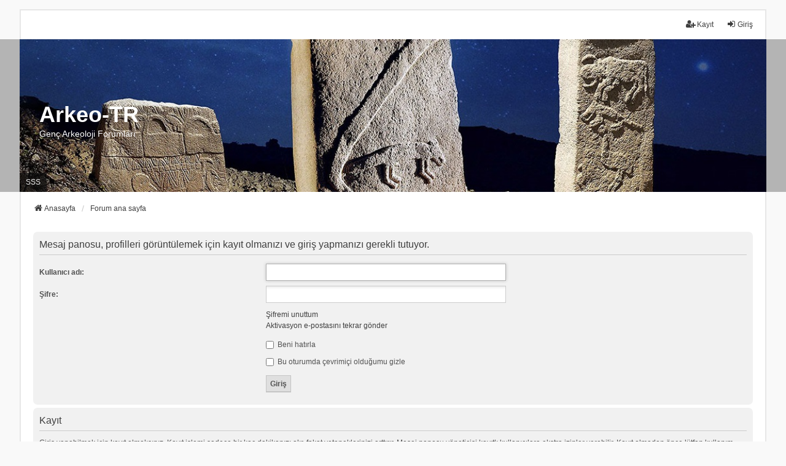

--- FILE ---
content_type: text/html; charset=UTF-8
request_url: https://www.arkeo-tr.com/forum/memberlist.php?mode=viewprofile&u=4017&sid=28c3e91eef375126105fae518ebd7872
body_size: 4652
content:
<!DOCTYPE html>
<html dir="ltr" lang="tr">
<head>
<meta charset="utf-8" />
<meta http-equiv="X-UA-Compatible" content="IE=edge">
<meta name="viewport" content="width=device-width, initial-scale=1" />

<title>Arkeo-TR - Giriş</title>

	<link rel="alternate" type="application/atom+xml" title="Besleme - Arkeo-TR" href="/forum/app.php/feed?sid=92d4a0e7a746cd8f5e3be90169218bb2">	<link rel="alternate" type="application/atom+xml" title="Besleme - Haberler" href="/forum/app.php/feed/news?sid=92d4a0e7a746cd8f5e3be90169218bb2">	<link rel="alternate" type="application/atom+xml" title="Besleme - Tüm forumlar" href="/forum/app.php/feed/forums?sid=92d4a0e7a746cd8f5e3be90169218bb2">	<link rel="alternate" type="application/atom+xml" title="Besleme - Yeni Başlıklar" href="/forum/app.php/feed/topics?sid=92d4a0e7a746cd8f5e3be90169218bb2">	<link rel="alternate" type="application/atom+xml" title="Besleme - Aktif Başlıklar" href="/forum/app.php/feed/topics_active?sid=92d4a0e7a746cd8f5e3be90169218bb2">			

<!--
	phpBB style name: we_universal
	Based on style:   prosilver (this is the default phpBB3 style)
	Original author:  Tom Beddard ( http://www.subBlue.com/ )
	Modified by:      nextgen ( http://xeronix.org/ )
	Modified by:      v12mike ( v12mike@ingenious.co.nz )
-->


<link href="./styles/prosilver/theme/stylesheet.css?assets_version=125" rel="stylesheet">
<link href="./assets/css/font-awesome.min.css?assets_version=125" rel="stylesheet">
<link href="./styles/we_universal/theme/stylesheet.css?assets_version=125" rel="stylesheet">
<link href="./styles/we_universal/theme/responsive.css?assets_version=125" rel="stylesheet">
<link href="./styles/we_universal/theme/custom.css?assets_version=125" rel="stylesheet">




<!--[if lte IE 9]>
	<link href="./styles/prosilver/theme/tweaks.css?assets_version=125" rel="stylesheet">
<![endif]-->


<link href="./ext/vse/abbc3/styles/all/theme/abbc3_common.css?assets_version=125" rel="stylesheet" media="screen">
<link href="./ext/origin/coloredpostheader/styles/all/theme/stylesheet.css?assets_version=125" rel="stylesheet" media="screen">
<link href="./ext/phpbb/ads/styles/all/theme/phpbbads.css?assets_version=125" rel="stylesheet" media="screen">
<link href="./ext/vse/lightbox/styles/all/template/lightbox/css/lightbox.min.css?assets_version=125" rel="stylesheet" media="screen">



	<style>
		@media (min-width: 900px) {
			.signature img.postimage,			.content img.postimage {
				
				max-width: 640px !important;
			}
		}
	</style>

<!--[if lt IE 9]>
	<script src="./styles/we_universal/template/html5shiv.min.js"></script>
<![endif]-->

</head>
<body id="phpbb" class="nojs notouch section-memberlist ltr  logged-out">


<div id="wrap" class="wrap">
	<a id="top" class="top-anchor" accesskey="t"></a>

	<div class="inventea-headerbar">
		<nav class="inventea-wrapper inventea-userbar">
			<div class="dropdown-container hidden inventea-mobile-dropdown-menu">
	<a href="#" class="dropdown-trigger inventea-toggle"><i class="icon fa fa-bars"></i></a>
	<div class="dropdown hidden">
	<div class="pointer"><div class="pointer-inner"></div></div>
	<ul class="dropdown-contents" role="menubar">

					<li>
				<a href="https://www.arkeo-tr.com" role="menuitem">
					<i class="icon fa fa-fw fa-home" aria-hidden="true"></i>
					<span>Anasayfa</span>
				</a>
			</li>
		
		<li>
			<a href="./index.php?sid=92d4a0e7a746cd8f5e3be90169218bb2" role="menuitem">
				<i class="icon fa fa-fw fa-globe" aria-hidden="true"></i>
				<span>Forum ana sayfa</span>
			</a>
		</li>		
		
		<li data-skip-responsive="true">
			<a id="menu_faq" href="/forum/app.php/help/faq?sid=92d4a0e7a746cd8f5e3be90169218bb2" rel="help" title="Sıkça Sorulan Sorular" role="menuitem">
				<i class="icon fa-question-circle fa-fw" aria-hidden="true"></i><span>SSS</span>
			</a>
		</li>
		
		
		
										
				                    </ul>
    </div>
</div>


			<ul class="linklist bulletin inventea-user-menu" role="menubar">
																		<li class="small-icon rightside" data-skip-responsive="true"><a href="./ucp.php?mode=login&amp;redirect=memberlist.php%3Fmode%3Dviewprofile%26u%3D4017&amp;sid=92d4a0e7a746cd8f5e3be90169218bb2" title="Giriş" accesskey="x" role="menuitem"><i class="icon fa-fw fa-sign-in" aria-hidden="true"></i>Giriş</a></li>
											<li class="small-icon rightside" data-skip-responsive="true"><a href="./ucp.php?mode=register&amp;sid=92d4a0e7a746cd8f5e3be90169218bb2" role="menuitem"><i class="icon fa-fw fa-user-plus" aria-hidden="true"></i>Kayıt</a></li>
										
										
							</ul>
		</nav>
	</div>

		<div class="inventea-header">
			<header>
			
						<nav>
			<div class="inventea-posts-menu">
				<ul class="inventea-menu" role="menubar">
																			</ul>
			</div>
			</nav>
			<div class="inventea-dashboard" role="banner">
								<a href="https://www.arkeo-tr.com" title="Anasayfa" style="position: absolute; left: 0%; top: 20%; width: 100%; height: 60%;">
					<div class="inventea-sitename">
						<h1>Arkeo-TR</h1>
						<span>Genç Arkeoloji Forumları</span>
					</div>
				</a>
												<img class="inventea-dashboard-image" src="./styles/we_universal/theme/images/dashboard.jpg?assets_version=125" alt="forum header image">
							</div>

			<nav>
				<div class="inventea-forum-menu">
					<ul class="inventea-menu" role="menubar">
												<li id="button_faq">
							<a href="/forum/app.php/help/faq?sid=92d4a0e7a746cd8f5e3be90169218bb2" rel="help" title="Sıkça Sorulan Sorular" role="menuitem">SSS</a>
						</li>
																																			</ul>
				</div>
			</nav>
				</header>
	</div>

	<div class="inventea-wrapper inventea-content" role="main">
		
		<ul id="nav-breadcrumbs" class="linklist navlinks" role="menubar">
			
									
						<li class="breadcrumbs" itemscope itemtype="http://schema.org/BreadcrumbList">
									<span class="crumb"  itemtype="http://schema.org/ListItem" itemprop="itemListElement" itemscope><a href="https://www.arkeo-tr.com" itemtype="https://schema.org/Thing" itemprop="item" data-navbar-reference="home"><i class="icon fa-home fa-fw" aria-hidden="true"></i><span itemprop="name">Anasayfa</span></a><meta itemprop="position" content="1" /></span>
												<span class="crumb"  itemtype="http://schema.org/ListItem" itemprop="itemListElement" itemscope><a href="./index.php?sid=92d4a0e7a746cd8f5e3be90169218bb2" itemtype="https://schema.org/Thing" itemprop="item" accesskey="h" data-navbar-reference="index"><span itemprop="name">Forum ana sayfa</span></a><meta itemprop="position" content="2" /></span>					
											</li>
					</ul>

		
			<script>
		var u_phpbb_ads_click = '\/forum\/app.php\/adsclick\/0\u003Fsid\u003D92d4a0e7a746cd8f5e3be90169218bb2';
	</script>
		<div id="phpbb-ads-ab" class="rules" style="display: none;">
		<div class="inner">
			<strong>Reklam engelleyicisi tespit edildi:</strong> Web sitemiz ziyaretçilerimize çevrimiçi reklamlar gösterebilir. Lütfen web sitemiz üzerindeki reklam engelleyicinizi devre dışı bırakarak bize destek olun.
		</div>
	</div>

	<script>
		'use strict';

		// Test presence of AdBlock and show message if present
		// Credit: https://christianheilmann.com/2015/12/25/detecting-adblock-without-an-extra-http-overhead/
		var test = document.createElement('div');
		test.innerHTML = '&nbsp;';
		test.className = 'adsbox';
		document.body.appendChild(test);
		window.setTimeout(function() {
			if (test.offsetHeight === 0) {
				document.getElementById('phpbb-ads-ab').removeAttribute('style');
			}
			test.remove();
		}, 100);
	</script>

<form action="./ucp.php?mode=login&amp;sid=92d4a0e7a746cd8f5e3be90169218bb2" method="post" id="login" data-focus="username">
<div class="panel">
	<div class="inner">

	<div class="content">
		<h2 class="login-title">Mesaj panosu, profilleri görüntülemek için kayıt olmanızı ve giriş yapmanızı gerekli tutuyor.</h2>

		<fieldset class="fields1">
				<dl>
			<dt><label for="username">Kullanıcı adı:</label></dt>
			<dd><input type="text" tabindex="1" name="username" id="username" size="25" value="" class="inputbox autowidth" autocomplete="username" /></dd>
		</dl>
		<dl>
			<dt><label for="password">Şifre:</label></dt>
			<dd><input type="password" tabindex="2" id="password" name="password" size="25" class="inputbox autowidth" autocomplete="current-password" /></dd>
							<dd><a href="/forum/app.php/user/forgot_password?sid=92d4a0e7a746cd8f5e3be90169218bb2">Şifremi unuttum</a></dd>				<dd><a href="./ucp.php?mode=resend_act&amp;sid=92d4a0e7a746cd8f5e3be90169218bb2">Aktivasyon e-postasını tekrar gönder</a></dd>					</dl>
						<dl>
			<dt>&nbsp;</dt>
			<dd><label for="autologin"><input type="checkbox" name="autologin" id="autologin" tabindex="4" /> Beni hatırla</label></dd>			<dd><label for="viewonline"><input type="checkbox" name="viewonline" id="viewonline" tabindex="5" /> Bu oturumda çevrimiçi olduğumu gizle</label></dd>
		</dl>
		
		<input type="hidden" name="redirect" value="./memberlist.php?mode=viewprofile&amp;u=4017&amp;sid=92d4a0e7a746cd8f5e3be90169218bb2" />
<input type="hidden" name="creation_time" value="1764557936" />
<input type="hidden" name="form_token" value="d0007694e7adedc396e43583cac2c6e09d1adcfc" />

		
		<dl>
			<dt>&nbsp;</dt>
			<dd><input type="hidden" name="sid" value="92d4a0e7a746cd8f5e3be90169218bb2" />
<input type="submit" name="login" tabindex="6" value="Giriş" class="button1" /></dd>
		</dl>
		</fieldset>
	</div>

		</div>
</div>


	<div class="panel">
		<div class="inner">

		<div class="content">
			<h3>Kayıt</h3>
			<p>Giriş yapabilmek için kayıt olmalısınız. Kayıt işlemi sadece bir kaç dakikanızı alır, fakat yeteneklerinizi arttırır. Mesaj panosu yöneticisi kayıtlı kullanıcılara ekstra izinler verebilir. Kayıt olmadan önce lütfen kullanım koşullarımızı ve gizlilik ilkelerimizi okuyup kabul ettiğinize emin olun. Lütfen mesaj panosu çevresinde mevcut herhangi bir forum kuralı varsa bu kuralları da okuduğunuza emin olun.</p>
			<p><strong><a href="./ucp.php?mode=terms&amp;sid=92d4a0e7a746cd8f5e3be90169218bb2">Kullanım koşulları</a> | <a href="./ucp.php?mode=privacy&amp;sid=92d4a0e7a746cd8f5e3be90169218bb2">Gizlilik ilkeleri</a></strong></p>
			<hr class="dashed" />
			<p><a href="./ucp.php?mode=register&amp;sid=92d4a0e7a746cd8f5e3be90169218bb2" class="button2">Kayıt</a></p>
		</div>

		</div>
	</div>

</form>

				
			</div>

	<div class="inventea-footer-wrapper">
		<div id="page-footer" class="inventea-footer" role="contentinfo">
			<nav>
	<ul id="nav-footer" class="nav-footer linklist" role="menubar">
		<li class="breadcrumbs">
							<span class="crumb"><a href="https://www.arkeo-tr.com" data-navbar-reference="home"><span>Anasayfa</span></a></span>									<span class="crumb"><a href="./index.php?sid=92d4a0e7a746cd8f5e3be90169218bb2" data-navbar-reference="index"><span>Forum ana sayfa</span></a></span>					</li>

							<li class="small-icon" data-last-responsive="true">
				<a href="./memberlist.php?mode=contactadmin&amp;sid=92d4a0e7a746cd8f5e3be90169218bb2" role="menuitem">Bize ulaşın</a>
			</li>
		
				
					<li class="small-icon">
				<a href="/forum/app.php/user/delete_cookies?sid=92d4a0e7a746cd8f5e3be90169218bb2" data-ajax="true" data-refresh="true" role="menuitem">Çerezleri sil</a>
			</li>
		
				<li>Tüm zamanlar <span title="Avrupa/İstanbul">UTC+03:00</span></li>
			</ul>
</nav>

			<footer class="inventea-credits">
								<p class="footer-row">
					<span class="footer-copyright">Powered by <a href="https://www.phpbb.com/">phpBB</a>&reg; Forum Software &copy; phpBB Limited</span>
				</p>
								<p class="footer-row">
					<span class="footer-copyright"><br />Türkçe çeviri: <a href="https://www.phpbbturkey.com/">phpBB Türkiye</a></span>
				</p>
								<p class="footer-row">
					<br /><br><font face="verdana">Bu sitede yayınlanan tüm yazılar aksi belirtilmedikçe
	<a target="_blank" href="http://www.arkeo-tr.com" rel="Arkeoloji Turkiye">www.<b>arkeo-tr</b>.com</a> üyelerine ait olup tüm hakları 
	saklıdır. <br>
	Telif hakları yasasına göre izinsiz kopyalanamaz ve yayınlanamaz. <br>
	İçerikten yararlanılırken <a target="_blank" href="http://www.arkeo-tr.com" rel="Arkeoloji Turkiye">www.<b>arkeo-tr</b>.com</a> adresi kaynak gösterilmelidir.</font><br>

<a target="_blank" rel="license" href="http://creativecommons.org/licenses/by-nc-nd/3.0/"><img alt="Creative Commons License" style="border-width: 0pt;" src="http://i.creativecommons.org/l/by-nc-nd/3.0/80x15.png"></a><br>
		<a xmlns:cc="http://creativecommons.org/ns#" href="http://www.arkeo-tr.com" property="cc:attributionName" rel="cc:attributionURL"><b>Arkeo-tr</b>.com</a> is licensed under a <a target="_blank" rel="license" href="http://creativecommons.org/licenses/by-nc-nd/3.0/">Creative Commons Attribution-Noncommercial-No Derivative Works 3.0 Unported License</a>
<div></br><b>İletişim:</b> info@arkeo-tr.com<br>
<a href="http://forum.arkeo-tr.com/feed.php" target="_blank"><img src="http://arkeo-tr.com/images/feed.png" alt="" border="0"></a>
	<br><a href="http://www.sonerium.org" target="_blank">sonerium</a> <b>|</b> <a href="http://www.arkeo-tr.com" target="_blank">Arkeoloji</a> <b>|</b> <a href="http://www.gocekten.net" target="_blank">Göcek'ten Doğal & Atölye</a></center>

				</p>
								<p class="footer-row" role="menu">
					<a class="footer-link" href="./ucp.php?mode=privacy&amp;sid=92d4a0e7a746cd8f5e3be90169218bb2" title="Gizlilik" role="menuitem">
						<span class="footer-link-text">Gizlilik</span>
					</a>
					|
					<a class="footer-link" href="./ucp.php?mode=terms&amp;sid=92d4a0e7a746cd8f5e3be90169218bb2" title="Koşullar" role="menuitem">
						<span class="footer-link-text">Koşullar</span>
					</a>
				</p>
											</footer>
		</div>
	</div>

	<div id="darkenwrapper" class="darkenwrapper" data-ajax-error-title="AJAX hatası" data-ajax-error-text="İsteğiniz işlenirken bir şeyler ters gitti." data-ajax-error-text-abort="İstek kullanıcı tarafından iptal edildi." data-ajax-error-text-timeout="İsteğiniz zaman aşımına uğradı; lütfen tekrar deneyin." data-ajax-error-text-parsererror="İstek ile ilgili bir şeyler ters gitti ve sunucu geçersiz bir yanıt döndürdü.">
		<div id="darken" class="darken">&nbsp;</div>
	</div>

	<div id="phpbb_alert" class="phpbb_alert" data-l-err="Hata" data-l-timeout-processing-req="İstek zaman aşımında uğradı.">
		<a href="#" class="alert_close">
			<i class="icon fa-times-circle fa-fw" aria-hidden="true"></i>
		</a>
	<h3 class="alert_title">&nbsp;</h3><p class="alert_text"></p>
	</div>
	<div id="phpbb_confirm" class="phpbb_alert">
		<a href="#" class="alert_close">
			<i class="icon fa-times-circle fa-fw" aria-hidden="true"></i>
		</a>
		<div class="alert_text"></div>
	</div>

<div>
	<a id="bottom" class="anchor" accesskey="z"></a>
	<img class="sr-only" aria-hidden="true" src="&#x2F;forum&#x2F;app.php&#x2F;cron&#x2F;cron.task.core.tidy_cache&#x3F;sid&#x3D;92d4a0e7a746cd8f5e3be90169218bb2" width="1" height="1" alt="">
</div>
</div>

<script src="./assets/javascript/jquery-3.7.1.min.js?assets_version=125"></script>
<script src="./assets/javascript/core.js?assets_version=125"></script>



											<script>
		var vseLightbox = {};
		vseLightbox.resizeHeight = 0;
		vseLightbox.resizeWidth = 640;
		vseLightbox.lightboxGal = 1;
		vseLightbox.lightboxSig = 1;
		vseLightbox.imageTitles = 1;
		vseLightbox.lightboxAll = 0;
		vseLightbox.downloadFile = 'download/file.php';
	</script>

<script src="./ext/phpbb/ads/styles/all/template/js/clicks.js?assets_version=125"></script>
<script src="./styles/prosilver/template/forum_fn.js?assets_version=125"></script>
<script src="./styles/prosilver/template/ajax.js?assets_version=125"></script>
<script src="./ext/vse/abbc3/styles/all/template/js/abbc3.min.js?assets_version=125"></script>
<script src="./ext/vse/lightbox/styles/all/template/js/resizer.js?assets_version=125"></script>
<script src="./ext/vse/lightbox/styles/all/template/lightbox/js/lightbox.min.js?assets_version=125"></script>




<script>
	lightbox.option({
		'albumLabel': 'Resim\u0020\u00251\u0020\/\u0020\u00252'
	});
</script>

</body>
</html>


--- FILE ---
content_type: text/css
request_url: https://www.arkeo-tr.com/forum/ext/origin/coloredpostheader/styles/all/theme/stylesheet.css?assets_version=125
body_size: -69
content:
/*  Origin - Colored Post Header for Prosilver */

.postheader {
	height: 20px;
	border-radius: 5px 5px 0 0;
}

.post {
	border-radius: 0 0 5px 5px;     
}